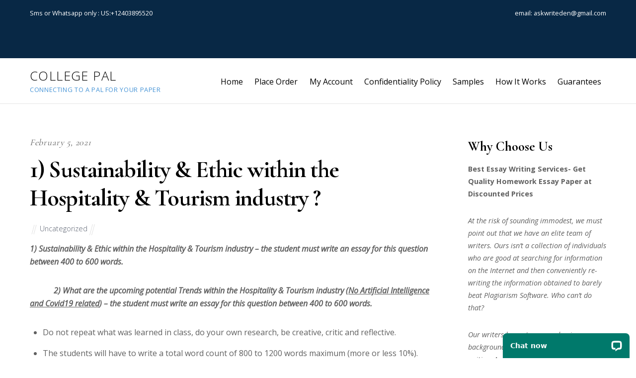

--- FILE ---
content_type: text/html; charset=UTF-8
request_url: https://collepals.com/2021/02/05/1-sustainability-ethic-within-the-hospitality-tourism-industry/
body_size: 13363
content:

<!DOCTYPE html>
<html lang="en-US">

<head>
		
	<meta name="google-site-verification" content="QBhzXQ0lMcafYrHp26cXNHi7dVT36QRW5_mYRJTEK4A" />
	<meta charset="UTF-8" />
	<!-- wp_head -->
	<title>1) Sustainability &amp; Ethic within the Hospitality &amp; Tourism industry ? &#8211; College Pal</title>
<meta name='robots' content='max-image-preview:large' />
	<style>img:is([sizes="auto" i], [sizes^="auto," i]) { contain-intrinsic-size: 3000px 1500px }</style>
	<link rel='dns-prefetch' href='//fonts.googleapis.com' />
<link rel="alternate" type="application/rss+xml" title="College Pal &raquo; Feed" href="https://collepals.com/feed/" />
<script type="text/javascript">
/* <![CDATA[ */
window._wpemojiSettings = {"baseUrl":"https:\/\/s.w.org\/images\/core\/emoji\/16.0.1\/72x72\/","ext":".png","svgUrl":"https:\/\/s.w.org\/images\/core\/emoji\/16.0.1\/svg\/","svgExt":".svg","source":{"concatemoji":"https:\/\/collepals.com\/wp-includes\/js\/wp-emoji-release.min.js?ver=6.8.3"}};
/*! This file is auto-generated */
!function(s,n){var o,i,e;function c(e){try{var t={supportTests:e,timestamp:(new Date).valueOf()};sessionStorage.setItem(o,JSON.stringify(t))}catch(e){}}function p(e,t,n){e.clearRect(0,0,e.canvas.width,e.canvas.height),e.fillText(t,0,0);var t=new Uint32Array(e.getImageData(0,0,e.canvas.width,e.canvas.height).data),a=(e.clearRect(0,0,e.canvas.width,e.canvas.height),e.fillText(n,0,0),new Uint32Array(e.getImageData(0,0,e.canvas.width,e.canvas.height).data));return t.every(function(e,t){return e===a[t]})}function u(e,t){e.clearRect(0,0,e.canvas.width,e.canvas.height),e.fillText(t,0,0);for(var n=e.getImageData(16,16,1,1),a=0;a<n.data.length;a++)if(0!==n.data[a])return!1;return!0}function f(e,t,n,a){switch(t){case"flag":return n(e,"\ud83c\udff3\ufe0f\u200d\u26a7\ufe0f","\ud83c\udff3\ufe0f\u200b\u26a7\ufe0f")?!1:!n(e,"\ud83c\udde8\ud83c\uddf6","\ud83c\udde8\u200b\ud83c\uddf6")&&!n(e,"\ud83c\udff4\udb40\udc67\udb40\udc62\udb40\udc65\udb40\udc6e\udb40\udc67\udb40\udc7f","\ud83c\udff4\u200b\udb40\udc67\u200b\udb40\udc62\u200b\udb40\udc65\u200b\udb40\udc6e\u200b\udb40\udc67\u200b\udb40\udc7f");case"emoji":return!a(e,"\ud83e\udedf")}return!1}function g(e,t,n,a){var r="undefined"!=typeof WorkerGlobalScope&&self instanceof WorkerGlobalScope?new OffscreenCanvas(300,150):s.createElement("canvas"),o=r.getContext("2d",{willReadFrequently:!0}),i=(o.textBaseline="top",o.font="600 32px Arial",{});return e.forEach(function(e){i[e]=t(o,e,n,a)}),i}function t(e){var t=s.createElement("script");t.src=e,t.defer=!0,s.head.appendChild(t)}"undefined"!=typeof Promise&&(o="wpEmojiSettingsSupports",i=["flag","emoji"],n.supports={everything:!0,everythingExceptFlag:!0},e=new Promise(function(e){s.addEventListener("DOMContentLoaded",e,{once:!0})}),new Promise(function(t){var n=function(){try{var e=JSON.parse(sessionStorage.getItem(o));if("object"==typeof e&&"number"==typeof e.timestamp&&(new Date).valueOf()<e.timestamp+604800&&"object"==typeof e.supportTests)return e.supportTests}catch(e){}return null}();if(!n){if("undefined"!=typeof Worker&&"undefined"!=typeof OffscreenCanvas&&"undefined"!=typeof URL&&URL.createObjectURL&&"undefined"!=typeof Blob)try{var e="postMessage("+g.toString()+"("+[JSON.stringify(i),f.toString(),p.toString(),u.toString()].join(",")+"));",a=new Blob([e],{type:"text/javascript"}),r=new Worker(URL.createObjectURL(a),{name:"wpTestEmojiSupports"});return void(r.onmessage=function(e){c(n=e.data),r.terminate(),t(n)})}catch(e){}c(n=g(i,f,p,u))}t(n)}).then(function(e){for(var t in e)n.supports[t]=e[t],n.supports.everything=n.supports.everything&&n.supports[t],"flag"!==t&&(n.supports.everythingExceptFlag=n.supports.everythingExceptFlag&&n.supports[t]);n.supports.everythingExceptFlag=n.supports.everythingExceptFlag&&!n.supports.flag,n.DOMReady=!1,n.readyCallback=function(){n.DOMReady=!0}}).then(function(){return e}).then(function(){var e;n.supports.everything||(n.readyCallback(),(e=n.source||{}).concatemoji?t(e.concatemoji):e.wpemoji&&e.twemoji&&(t(e.twemoji),t(e.wpemoji)))}))}((window,document),window._wpemojiSettings);
/* ]]> */
</script>
<link rel='stylesheet' id='themify-common-css' href='https://collepals.com/wp-content/themes/themify-ultra/themify/css/themify.common.css?ver=6.8.3' type='text/css' media='all' />
<meta name="builder-styles-css" content="" id="builder-styles-css">
<style id='wp-emoji-styles-inline-css' type='text/css'>

	img.wp-smiley, img.emoji {
		display: inline !important;
		border: none !important;
		box-shadow: none !important;
		height: 1em !important;
		width: 1em !important;
		margin: 0 0.07em !important;
		vertical-align: -0.1em !important;
		background: none !important;
		padding: 0 !important;
	}
</style>
<link rel='stylesheet' id='wp-block-library-css' href='https://collepals.com/wp-includes/css/dist/block-library/style.min.css?ver=6.8.3' type='text/css' media='all' />
<style id='classic-theme-styles-inline-css' type='text/css'>
/*! This file is auto-generated */
.wp-block-button__link{color:#fff;background-color:#32373c;border-radius:9999px;box-shadow:none;text-decoration:none;padding:calc(.667em + 2px) calc(1.333em + 2px);font-size:1.125em}.wp-block-file__button{background:#32373c;color:#fff;text-decoration:none}
</style>
<style id='global-styles-inline-css' type='text/css'>
:root{--wp--preset--aspect-ratio--square: 1;--wp--preset--aspect-ratio--4-3: 4/3;--wp--preset--aspect-ratio--3-4: 3/4;--wp--preset--aspect-ratio--3-2: 3/2;--wp--preset--aspect-ratio--2-3: 2/3;--wp--preset--aspect-ratio--16-9: 16/9;--wp--preset--aspect-ratio--9-16: 9/16;--wp--preset--color--black: #000000;--wp--preset--color--cyan-bluish-gray: #abb8c3;--wp--preset--color--white: #ffffff;--wp--preset--color--pale-pink: #f78da7;--wp--preset--color--vivid-red: #cf2e2e;--wp--preset--color--luminous-vivid-orange: #ff6900;--wp--preset--color--luminous-vivid-amber: #fcb900;--wp--preset--color--light-green-cyan: #7bdcb5;--wp--preset--color--vivid-green-cyan: #00d084;--wp--preset--color--pale-cyan-blue: #8ed1fc;--wp--preset--color--vivid-cyan-blue: #0693e3;--wp--preset--color--vivid-purple: #9b51e0;--wp--preset--gradient--vivid-cyan-blue-to-vivid-purple: linear-gradient(135deg,rgba(6,147,227,1) 0%,rgb(155,81,224) 100%);--wp--preset--gradient--light-green-cyan-to-vivid-green-cyan: linear-gradient(135deg,rgb(122,220,180) 0%,rgb(0,208,130) 100%);--wp--preset--gradient--luminous-vivid-amber-to-luminous-vivid-orange: linear-gradient(135deg,rgba(252,185,0,1) 0%,rgba(255,105,0,1) 100%);--wp--preset--gradient--luminous-vivid-orange-to-vivid-red: linear-gradient(135deg,rgba(255,105,0,1) 0%,rgb(207,46,46) 100%);--wp--preset--gradient--very-light-gray-to-cyan-bluish-gray: linear-gradient(135deg,rgb(238,238,238) 0%,rgb(169,184,195) 100%);--wp--preset--gradient--cool-to-warm-spectrum: linear-gradient(135deg,rgb(74,234,220) 0%,rgb(151,120,209) 20%,rgb(207,42,186) 40%,rgb(238,44,130) 60%,rgb(251,105,98) 80%,rgb(254,248,76) 100%);--wp--preset--gradient--blush-light-purple: linear-gradient(135deg,rgb(255,206,236) 0%,rgb(152,150,240) 100%);--wp--preset--gradient--blush-bordeaux: linear-gradient(135deg,rgb(254,205,165) 0%,rgb(254,45,45) 50%,rgb(107,0,62) 100%);--wp--preset--gradient--luminous-dusk: linear-gradient(135deg,rgb(255,203,112) 0%,rgb(199,81,192) 50%,rgb(65,88,208) 100%);--wp--preset--gradient--pale-ocean: linear-gradient(135deg,rgb(255,245,203) 0%,rgb(182,227,212) 50%,rgb(51,167,181) 100%);--wp--preset--gradient--electric-grass: linear-gradient(135deg,rgb(202,248,128) 0%,rgb(113,206,126) 100%);--wp--preset--gradient--midnight: linear-gradient(135deg,rgb(2,3,129) 0%,rgb(40,116,252) 100%);--wp--preset--font-size--small: 13px;--wp--preset--font-size--medium: 20px;--wp--preset--font-size--large: 36px;--wp--preset--font-size--x-large: 42px;--wp--preset--spacing--20: 0.44rem;--wp--preset--spacing--30: 0.67rem;--wp--preset--spacing--40: 1rem;--wp--preset--spacing--50: 1.5rem;--wp--preset--spacing--60: 2.25rem;--wp--preset--spacing--70: 3.38rem;--wp--preset--spacing--80: 5.06rem;--wp--preset--shadow--natural: 6px 6px 9px rgba(0, 0, 0, 0.2);--wp--preset--shadow--deep: 12px 12px 50px rgba(0, 0, 0, 0.4);--wp--preset--shadow--sharp: 6px 6px 0px rgba(0, 0, 0, 0.2);--wp--preset--shadow--outlined: 6px 6px 0px -3px rgba(255, 255, 255, 1), 6px 6px rgba(0, 0, 0, 1);--wp--preset--shadow--crisp: 6px 6px 0px rgba(0, 0, 0, 1);}:where(.is-layout-flex){gap: 0.5em;}:where(.is-layout-grid){gap: 0.5em;}body .is-layout-flex{display: flex;}.is-layout-flex{flex-wrap: wrap;align-items: center;}.is-layout-flex > :is(*, div){margin: 0;}body .is-layout-grid{display: grid;}.is-layout-grid > :is(*, div){margin: 0;}:where(.wp-block-columns.is-layout-flex){gap: 2em;}:where(.wp-block-columns.is-layout-grid){gap: 2em;}:where(.wp-block-post-template.is-layout-flex){gap: 1.25em;}:where(.wp-block-post-template.is-layout-grid){gap: 1.25em;}.has-black-color{color: var(--wp--preset--color--black) !important;}.has-cyan-bluish-gray-color{color: var(--wp--preset--color--cyan-bluish-gray) !important;}.has-white-color{color: var(--wp--preset--color--white) !important;}.has-pale-pink-color{color: var(--wp--preset--color--pale-pink) !important;}.has-vivid-red-color{color: var(--wp--preset--color--vivid-red) !important;}.has-luminous-vivid-orange-color{color: var(--wp--preset--color--luminous-vivid-orange) !important;}.has-luminous-vivid-amber-color{color: var(--wp--preset--color--luminous-vivid-amber) !important;}.has-light-green-cyan-color{color: var(--wp--preset--color--light-green-cyan) !important;}.has-vivid-green-cyan-color{color: var(--wp--preset--color--vivid-green-cyan) !important;}.has-pale-cyan-blue-color{color: var(--wp--preset--color--pale-cyan-blue) !important;}.has-vivid-cyan-blue-color{color: var(--wp--preset--color--vivid-cyan-blue) !important;}.has-vivid-purple-color{color: var(--wp--preset--color--vivid-purple) !important;}.has-black-background-color{background-color: var(--wp--preset--color--black) !important;}.has-cyan-bluish-gray-background-color{background-color: var(--wp--preset--color--cyan-bluish-gray) !important;}.has-white-background-color{background-color: var(--wp--preset--color--white) !important;}.has-pale-pink-background-color{background-color: var(--wp--preset--color--pale-pink) !important;}.has-vivid-red-background-color{background-color: var(--wp--preset--color--vivid-red) !important;}.has-luminous-vivid-orange-background-color{background-color: var(--wp--preset--color--luminous-vivid-orange) !important;}.has-luminous-vivid-amber-background-color{background-color: var(--wp--preset--color--luminous-vivid-amber) !important;}.has-light-green-cyan-background-color{background-color: var(--wp--preset--color--light-green-cyan) !important;}.has-vivid-green-cyan-background-color{background-color: var(--wp--preset--color--vivid-green-cyan) !important;}.has-pale-cyan-blue-background-color{background-color: var(--wp--preset--color--pale-cyan-blue) !important;}.has-vivid-cyan-blue-background-color{background-color: var(--wp--preset--color--vivid-cyan-blue) !important;}.has-vivid-purple-background-color{background-color: var(--wp--preset--color--vivid-purple) !important;}.has-black-border-color{border-color: var(--wp--preset--color--black) !important;}.has-cyan-bluish-gray-border-color{border-color: var(--wp--preset--color--cyan-bluish-gray) !important;}.has-white-border-color{border-color: var(--wp--preset--color--white) !important;}.has-pale-pink-border-color{border-color: var(--wp--preset--color--pale-pink) !important;}.has-vivid-red-border-color{border-color: var(--wp--preset--color--vivid-red) !important;}.has-luminous-vivid-orange-border-color{border-color: var(--wp--preset--color--luminous-vivid-orange) !important;}.has-luminous-vivid-amber-border-color{border-color: var(--wp--preset--color--luminous-vivid-amber) !important;}.has-light-green-cyan-border-color{border-color: var(--wp--preset--color--light-green-cyan) !important;}.has-vivid-green-cyan-border-color{border-color: var(--wp--preset--color--vivid-green-cyan) !important;}.has-pale-cyan-blue-border-color{border-color: var(--wp--preset--color--pale-cyan-blue) !important;}.has-vivid-cyan-blue-border-color{border-color: var(--wp--preset--color--vivid-cyan-blue) !important;}.has-vivid-purple-border-color{border-color: var(--wp--preset--color--vivid-purple) !important;}.has-vivid-cyan-blue-to-vivid-purple-gradient-background{background: var(--wp--preset--gradient--vivid-cyan-blue-to-vivid-purple) !important;}.has-light-green-cyan-to-vivid-green-cyan-gradient-background{background: var(--wp--preset--gradient--light-green-cyan-to-vivid-green-cyan) !important;}.has-luminous-vivid-amber-to-luminous-vivid-orange-gradient-background{background: var(--wp--preset--gradient--luminous-vivid-amber-to-luminous-vivid-orange) !important;}.has-luminous-vivid-orange-to-vivid-red-gradient-background{background: var(--wp--preset--gradient--luminous-vivid-orange-to-vivid-red) !important;}.has-very-light-gray-to-cyan-bluish-gray-gradient-background{background: var(--wp--preset--gradient--very-light-gray-to-cyan-bluish-gray) !important;}.has-cool-to-warm-spectrum-gradient-background{background: var(--wp--preset--gradient--cool-to-warm-spectrum) !important;}.has-blush-light-purple-gradient-background{background: var(--wp--preset--gradient--blush-light-purple) !important;}.has-blush-bordeaux-gradient-background{background: var(--wp--preset--gradient--blush-bordeaux) !important;}.has-luminous-dusk-gradient-background{background: var(--wp--preset--gradient--luminous-dusk) !important;}.has-pale-ocean-gradient-background{background: var(--wp--preset--gradient--pale-ocean) !important;}.has-electric-grass-gradient-background{background: var(--wp--preset--gradient--electric-grass) !important;}.has-midnight-gradient-background{background: var(--wp--preset--gradient--midnight) !important;}.has-small-font-size{font-size: var(--wp--preset--font-size--small) !important;}.has-medium-font-size{font-size: var(--wp--preset--font-size--medium) !important;}.has-large-font-size{font-size: var(--wp--preset--font-size--large) !important;}.has-x-large-font-size{font-size: var(--wp--preset--font-size--x-large) !important;}
:where(.wp-block-post-template.is-layout-flex){gap: 1.25em;}:where(.wp-block-post-template.is-layout-grid){gap: 1.25em;}
:where(.wp-block-columns.is-layout-flex){gap: 2em;}:where(.wp-block-columns.is-layout-grid){gap: 2em;}
:root :where(.wp-block-pullquote){font-size: 1.5em;line-height: 1.6;}
</style>
<link rel='stylesheet' id='theme-style-css' href='https://collepals.com/wp-content/themes/themify-ultra/style.css?ver=1.9.6' type='text/css' media='all' />
<link rel='stylesheet' id='themify-media-queries-css' href='https://collepals.com/wp-content/themes/themify-ultra/media-queries.css?ver=1.9.6' type='text/css' media='all' />
<link rel='stylesheet' id='themify-skin-css' href='https://collepals.com/wp-content/themes/themify-ultra/skins/lawyer/style.css?ver=3.4.6' type='text/css' media='all' />
<link rel='stylesheet' id='ultra-header-css' href='https://collepals.com/wp-content/themes/themify-ultra/styles/header-top-widgets.css?ver=6.8.3' type='text/css' media='all' />
<link rel='stylesheet' id='themify-customize-css' href='https://collepals.com/wp-content/uploads/themify-customizer.css?ver=18.04.08.10.56.55' type='text/css' media='all' />
<link rel='stylesheet' id='themify-google-fonts-css' href='https://fonts.googleapis.com/css?family=Open+Sans%3A300%2C400%2C400i%2C600%2C700%7CCormorant+Garamond%3A400%2C600%2C700&#038;subset=latin&#038;ver=6.8.3' type='text/css' media='all' />
<script type="text/javascript" src="https://collepals.com/wp-includes/js/jquery/jquery.min.js?ver=3.7.1" id="jquery-core-js"></script>
<script type="text/javascript" src="https://collepals.com/wp-includes/js/jquery/jquery-migrate.min.js?ver=3.4.1" id="jquery-migrate-js"></script>
<link rel="https://api.w.org/" href="https://collepals.com/wp-json/" /><link rel="alternate" title="JSON" type="application/json" href="https://collepals.com/wp-json/wp/v2/posts/77054" /><link rel="EditURI" type="application/rsd+xml" title="RSD" href="https://collepals.com/xmlrpc.php?rsd" />
<meta name="generator" content="WordPress 6.8.3" />
<link rel="canonical" href="https://collepals.com/2021/02/05/1-sustainability-ethic-within-the-hospitality-tourism-industry/" />
<link rel='shortlink' href='https://collepals.com/?p=77054' />
<link rel="alternate" title="oEmbed (JSON)" type="application/json+oembed" href="https://collepals.com/wp-json/oembed/1.0/embed?url=https%3A%2F%2Fcollepals.com%2F2021%2F02%2F05%2F1-sustainability-ethic-within-the-hospitality-tourism-industry%2F" />
<link rel="alternate" title="oEmbed (XML)" type="text/xml+oembed" href="https://collepals.com/wp-json/oembed/1.0/embed?url=https%3A%2F%2Fcollepals.com%2F2021%2F02%2F05%2F1-sustainability-ethic-within-the-hospitality-tourism-industry%2F&#038;format=xml" />




	<script type="text/javascript">
		var tf_mobile_menu_trigger_point = 1200;
	</script>
<meta name="viewport" content="width=device-width, initial-scale=1">

	<style>
	@-webkit-keyframes themifyAnimatedBG {
		0% { background-color: #33baab; }
100% { background-color: #e33b9e; }
50% { background-color: #4961d7; }
33.333333333333% { background-color: #2ea85c; }
25% { background-color: #2bb8ed; }
20% { background-color: #dd5135; }

	}
	@keyframes themifyAnimatedBG {
		0% { background-color: #33baab; }
100% { background-color: #e33b9e; }
50% { background-color: #4961d7; }
33.333333333333% { background-color: #2ea85c; }
25% { background-color: #2bb8ed; }
20% { background-color: #dd5135; }

	}
	.themify_builder_row.animated-bg {
		-webkit-animation: themifyAnimatedBG 30000ms infinite alternate;
		animation: themifyAnimatedBG 30000ms infinite alternate;
	}
	</style>
	
</head>
	<!-- Start of LiveChat (www.livechatinc.com) code -->
<script type="text/javascript">
  window.__lc = window.__lc || {};
  window.__lc.license = 9374200;
  (function() {
    var lc = document.createElement('script'); lc.type = 'text/javascript'; lc.async = true;
    lc.src = ('https:' == document.location.protocol ? 'https://' : 'http://') + 'cdn.livechatinc.com/tracking.js';
    var s = document.getElementsByTagName('script')[0]; s.parentNode.insertBefore(lc, s);
  })();
</script>
<noscript>
<a href="https://www.livechatinc.com/chat-with/9374200/" rel="nofollow">Chat with us</a>,
powered by <a href="https://www.livechatinc.com/?welcome" rel="noopener nofollow" target="_blank">LiveChat</a>
</noscript>
<!-- End of LiveChat code -->


<body class="wp-singular post-template-default single single-post postid-77054 single-format-standard wp-theme-themify-ultra themify-fw-3-4-6 themify-ultra-1-9-6 skin-lawyer webkit not-ie default_width sidebar1 no-home no-touch builder-parallax-scrolling-active header-top-widgets fixed-header shrinking-logo footer-left-col  social-widget-off rss-off search-off footer-widgets-off single-classic-layout tile_enable filter-hover-none filter-featured-only masonry-enabled">

<script type="text/javascript">
	function themifyMobileMenuTrigger(e) {
		if( document.body.clientWidth <= tf_mobile_menu_trigger_point ) {
			document.body.classList.add( 'mobile_menu_active' );
		} else {
			document.body.classList.remove( 'mobile_menu_active' );
		}
	}
	themifyMobileMenuTrigger();
	document.addEventListener( 'DOMContentLoaded', function () {
		jQuery( window ).on('tfsmartresize.tf_mobile_menu', themifyMobileMenuTrigger );
	}, false );
</script>

<div id="pagewrap" class="hfeed site">

			<div id="headerwrap"   >
                        			                                                    <div class="header-icons">
                                <span class="menu-icon-wrapper"><a id="menu-icon" href="#mobile-menu"></a></span>
                            </div>
                        
			<header id="header" class="pagewidth clearfix" itemscope="itemscope" itemtype="https://schema.org/WPHeader">

	            
	            <div class="header-bar">
		            						<div id="site-logo"><a href="https://collepals.com" title="College Pal"><span>College Pal</span></a></div>					
											<div id="site-description" class="site-description"><span>Connecting to a pal for your paper</span></div>									</div>
				<!-- /.header-bar -->

									<div id="mobile-menu" class="sidemenu sidemenu-off">

						<div class="navbar-wrapper clearfix">

							
							
							<nav id="main-nav-wrap" itemscope="itemscope" itemtype="https://schema.org/SiteNavigationElement">
																	<ul id="main-nav" class="main-nav menu-name-main-navigation"><li id='menu-item-38' class="menu-item menu-item-type-post_type menu-item-object-page menu-item-home" ><a  href="https://collepals.com/">Home</a> </li>
<li id='menu-item-125' class="menu-item menu-item-type-custom menu-item-object-custom" ><a  href="https://collepals.com/orders/stud/new">Place Order</a> </li>
<li id='menu-item-124' class="menu-item menu-item-type-custom menu-item-object-custom menu-item-home menu-item-has-children has-sub-menu has-sub-menu" ><a  href="https://collepals.com/">My Account</a> 
<ul class="sub-menu">
<li id='menu-item-126' class="menu-item menu-item-type-custom menu-item-object-custom" ><a  href="https://collepals.com/orders/user/register">Register</a> </li>
<li id='menu-item-127' class="menu-item menu-item-type-custom menu-item-object-custom" ><a  href="https://collepals.com/orders/login">Login</a> </li>
</ul>
</li>
<li id='menu-item-120' class="menu-item menu-item-type-post_type menu-item-object-page" ><a  href="https://collepals.com/confidentiality-policy/">Confidentiality Policy</a> </li>
<li id='menu-item-121' class="menu-item menu-item-type-post_type menu-item-object-page" ><a  href="https://collepals.com/samples/">Samples</a> </li>
<li id='menu-item-122' class="menu-item menu-item-type-post_type menu-item-object-page" ><a  href="https://collepals.com/how-it-works/">How It Works</a> </li>
<li id='menu-item-123' class="menu-item menu-item-type-post_type menu-item-object-page" ><a  href="https://collepals.com/guarantees/">Guarantees</a> </li>
</ul>									<!-- /#main-nav -->
									
																		
															</nav>
							<!-- /#main-nav-wrap -->
							
						</div>

													
		<div class="header-widget clearfix">
			<div class="header-widget-inner">
									<div class="col4-2 first">
						<div id="text-1005" class="widget widget_text">			<div class="textwidget"><p>Sms or Whatsapp only : US:+12403895520</p>
<p>&nbsp;</p>
</div>
		</div>					</div>
									<div class="col4-2 ">
						<div id="text-1006" class="widget widget_text">			<div class="textwidget"><div class="gb_Ib">email: <a href="/cdn-cgi/l/email-protection" class="__cf_email__" data-cfemail="6405170f13160d100100010a240309050d084a070b09">[email&#160;protected]</a></div>
</div>
		</div>					</div>
							</div>
			<!-- /.header-widget-inner -->
		</div>
		<!-- /.header-widget -->

								<!-- /header-widgets -->
						
						<a id="menu-icon-close" href="#"></a>
					</div>
					<!-- /#mobile-menu -->
				
				
				
				
			</header>
			<!-- /#header -->

	        
		</div>
		<!-- /#headerwrap -->
	
	<div id="body" class="clearfix">

		

	
	<!-- layout-container -->
	<div id="layout" class="pagewidth clearfix">

		
		<!-- content -->
		<div id="content" class="list-post">
			
			
				

<article id="post-77054" class="post clearfix post-77054 type-post status-publish format-standard hentry category-uncategorized has-post-title has-post-date has-post-category has-post-tag has-post-comment has-post-author   cat-1">
	
            <a href="https://collepals.com/2021/02/05/1-sustainability-ethic-within-the-hospitality-tourism-industry/" data-post-permalink="yes" style="display: none;"></a>
    
	

	<div class="post-content">
		<div class="post-content-inner">

							<div class="post-date-wrap post-date-inline">
					<time class="post-date entry-date updated" datetime="2021-02-05">
                                                                                            <span class="year">February 5, 2021</span>
                                            					</time>
				</div>
			
							 <h1 class="post-title entry-title"><a href="https://collepals.com/2021/02/05/1-sustainability-ethic-within-the-hospitality-tourism-industry/">1) Sustainability &amp; Ethic within the Hospitality &amp; Tourism industry ?</a> </h1>			
							<p class="post-meta entry-meta">
											<span class="post-author"><span class="author vcard"><a class="url fn n" href="https://collepals.com/author/" rel="author"></a></span></span>
					
											 <span class="post-category"><a href="https://collepals.com/category/uncategorized/" rel="tag">Uncategorized</a></span>					
																
									</p>
				<!-- /post-meta -->
			
			
			<div class="entry-content">

				
					<div>
<p><em><strong>1) Sustainability &amp; Ethic within the Hospitality &amp; Tourism industry &#x2013; the student must write an essay for this question between 400 to 600 words.</strong></em></p>
<p><em><strong>&#xA0;&#xA0;&#xA0;&#xA0;&#xA0;&#xA0;&#xA0;&#xA0;&#xA0;&#xA0;&#xA0;&#xA0;2) What are the upcoming potential Trends within the Hospitality &amp; Tourism industry (</strong></em><u><em><strong>No Artificial Intelligence and Covid19 related</strong></em></u><em><strong>) &#8211; the student must write an essay for this question between 400 to 600 words.</strong></em></p>
<ul>
<li>Do not repeat what was learned in class, do your own research, be creative, critic and reflective.&#xA0; </li>
<li>The students will have to write a total word count of 800 to 1200 words maximum (more or less 10%). </li>
<li>Students are encouraged to use infographic and pictures to illustrate their ideas. </li>
<li>Students are expected to list a minimum of 8 references&#xA0;<em>(references should follow Harvard Referencing</em>) that helped them to support their answers. </li>
<li>All written assignment should follow good writing standards (Arial or Helvetica font 11 &#x2013; spacing 1 to 1.5), be spell checked and logically structured to guide the reader.</li>
</ul>
</div>
<p style="margin-top:0in;margin-right:0in;margin-bottom:8.0pt;margin-left:0in;line-height:107%;font-size:15px;font-family:&quot;Calibri&quot;,&quot;sans-serif&quot;;text-align:center;"><strong><span style="font-size:37px;line-height:107%;font-family:&quot;Times New Roman&quot;,&quot;serif&quot;;color:red;background:yellow;">
      <a href="https://collepals.com/orders/stud/new"><span style="color:red;">Collepals.com Plagiarism Free Papers</span></a>
    </span></strong></p>
<p style="margin-top:0in;margin-right:0in;margin-bottom:8.0pt;margin-left:0in;line-height:107%;font-size:15px;font-family:&quot;Calibri&quot;,&quot;sans-serif&quot;;"><span style="font-size:16px;line-height:107%;font-family:&quot;Times New Roman&quot;,&quot;serif&quot;;">Are you looking for custom essay writing service or even dissertation writing services? Just request for our write my paper service, and we'll match you with the best essay writer in your subject! With an exceptional team of professional academic experts in a wide range of subjects, we can guarantee you an unrivaled quality of custom-written papers.</span></p>
<p style='margin-top:0in;margin-right:0in;margin-bottom:8.0pt;margin-left:0in;font-size:11.0pt;font-family:"Calibri",sans-serif;'><span style='font-size:19px;line-height:107%;font-family:"Arial Black",sans-serif;color:red;'>Get ZERO PLAGIARISM, HUMAN WRITTEN ESSAYS</span></p>
<p style="margin-top:0in;margin-right:0in;margin-bottom:8.0pt;margin-left:0in;line-height:107%;font-size:15px;font-family:&quot;Calibri&quot;,&quot;sans-serif&quot;;text-align:center;"><strong><span style="font-size:24px;line-height:107%;font-family:&quot;Times New Roman&quot;,&quot;serif&quot;;">Why Hire Collepals.com writers to do your paper?</span></strong></p>
<p style="margin-top:0in;margin-right:0in;margin-bottom:8.0pt;margin-left:0in;line-height:107%;font-size:15px;font-family:&quot;Calibri&quot;,&quot;sans-serif&quot;;"><span style="font-size:16px;line-height:107%;font-family:&quot;Times New Roman&quot;,&quot;serif&quot;;">Quality- We are experienced and have access to ample research materials.</span></p>
<p style="margin-top:0in;margin-right:0in;margin-bottom:8.0pt;margin-left:0in;line-height:107%;font-size:15px;font-family:&quot;Calibri&quot;,&quot;sans-serif&quot;;"><span style="font-size:16px;line-height:107%;font-family:&quot;Times New Roman&quot;,&quot;serif&quot;;">We write plagiarism Free Content</span></p>
<p style="margin-top:0in;margin-right:0in;margin-bottom:8.0pt;margin-left:0in;line-height:107%;font-size:15px;font-family:&quot;Calibri&quot;,&quot;sans-serif&quot;;"><span style="font-size:16px;line-height:107%;font-family:&quot;Times New Roman&quot;,&quot;serif&quot;;">Confidential- We never share or sell your personal information to third parties.</span></p>
<p style="margin-top:0in;margin-right:0in;margin-bottom:8.0pt;margin-left:0in;line-height:107%;font-size:15px;font-family:&quot;Calibri&quot;,&quot;sans-serif&quot;;"><span style="font-size:16px;line-height:107%;font-family:&quot;Times New Roman&quot;,&quot;serif&quot;;">Support-Chat with us today! We are always waiting to answer all your questions.</span></p>
<a style="height:150px;" href="https://collepals.com/orders/stud/new"><img decoding="async" src="https://collepals.com/wp-content/plugins/posts-import/files/order-now-with-paypal.png"></a><div id="themify_builder_content-77054" data-postid="77054" class="themify_builder_content themify_builder_content-77054 themify_builder">

    </div>
<!-- /themify_builder_content -->
				
			</div><!-- /.entry-content -->

			
		</div>
		<!-- /.post-content-inner -->
	</div>
	<!-- /.post-content -->
	
</article>
<!-- /.post -->

			
			
			
			
		<div class="post-nav clearfix">
			<span class="prev"><a href="https://collepals.com/2021/02/05/1-please-summarizein-your-own-wordsa-description-of-enterprise-ri/" rel="prev"><span class="arrow"></span> 1) Please summarize,?in your own words,?a description of enterprise ri</a></span>			<span class="next"><a href="https://collepals.com/2021/02/05/1-trace-the-ipv4-address-that-is-in-the-49th-position-within-the-clas/" rel="next"><span class="arrow"></span> 1) Trace the IPv4 address that is in the 49th position within the clas</a></span>		</div>
		<!-- /.post-nav -->

	
									<div class="related-posts">
			<h4 class="related-title">Related Posts</h4>
							<article class="post type-post clearfix">

										
					<div class="post-content">
						<p class="post-meta">
							 <span class="post-category"><a href="https://collepals.com/category/uncategorized/" rel="tag">Uncategorized</a></span>						</p>
						<h4 class="post-title">
							<a href="https://collepals.com/2025/11/08/john-doe-has-decided-to-clone-himself-he-is-sterile/" title="John Doe has decided to clone himself. He is sterile">
								John Doe has decided to clone himself. He is sterile							</a>
						</h4>
											</div>
					<!-- /.post-content -->

					

					
				</article>
							<article class="post type-post clearfix">

										
					<div class="post-content">
						<p class="post-meta">
							 <span class="post-category"><a href="https://collepals.com/category/uncategorized/" rel="tag">Uncategorized</a></span>						</p>
						<h4 class="post-title">
							<a href="https://collepals.com/2025/10/29/prepare-a-2-to-3-page-paper-not-counting-the-cover-and-reference-pages-discussing-how-the-family-and-medical-leave-act-the-pregnancy-discrimination-act-the-americans-with-disabilities-act-safety/" title="Prepare a 2- to 3-page paper (not counting the cover and reference pages) discussing how the Family and Medical Leave Act, the Pregnancy Discrimination Act, the Americans with Disabilities Act, safety laws, or other state laws might apply to the following scenario.">
								Prepare a 2- to 3-page paper (not counting the cover and reference pages) discussing how the Family and Medical Leave Act, the Pregnancy Discrimination Act, the Americans with Disabilities Act, safety laws, or other state laws might apply to the following scenario.							</a>
						</h4>
											</div>
					<!-- /.post-content -->

					

					
				</article>
							<article class="post type-post clearfix">

										
					<div class="post-content">
						<p class="post-meta">
							 <span class="post-category"><a href="https://collepals.com/category/uncategorized/" rel="tag">Uncategorized</a></span>						</p>
						<h4 class="post-title">
							<a href="https://collepals.com/2025/10/11/capital-budget-methodologies/" title="Capital Budget Methodologies">
								Capital Budget Methodologies							</a>
						</h4>
											</div>
					<!-- /.post-content -->

					

					
				</article>
					</div>
		<!-- /.related-posts -->
				
										
					</div>
		<!-- /content -->

		
		    
    <aside id="sidebar" itemscope="itemscope" itemtype="https://schema.org/WPSidebar">

        
	<div id="text-1010" class="widget widget_text"><h4 class="widgettitle">Why Choose Us</h4>			<div class="textwidget"><p><strong>Best Essay Writing Services- Get Quality Homework Essay Paper at Discounted Prices</strong></p>
<p><em>At the risk of sounding immodest, we must point out that we have an elite team of writers. Ours isn’t a collection of individuals who are good at searching for information on the Internet and then conveniently re-writing the information obtained to barely beat Plagiarism Software. Who can’t do that?</em></p>
<p><em>Our writers have strong academic backgrounds with regards to their areas of writing. A paper on History will only be handled by a writer who is trained in that field. A paper on health care can only be dealt with by a writer qualified on matters health care. Thesis papers will only be handled by Masters’ Degree holders while Dissertations will strictly be handled by PhD holders. With such a system, you needn’t worry about the quality of work. Quality isn’t just an option, it is the only option. We don’t just employ writers, we hire professionals.</em></p>
<p><em>We have writers spread into all fields including but not limited to Philosophy, Economics, Business, Medicine, Nursing, Education, Technology, Tourism and Travels, Leadership, History, Poverty, Marketing, Climate Change, Social Justice, Chemistry, Mathematics, Literature, Accounting and Political Science.</em></p>
<p><em>Our writers are also well trained to follow client instructions as well adhere to various writing conventional writing structures as per the demand of specific articles.</em></p>
<p><em>They are also well versed with citation styles such as APA, MLA, Chicago, Harvard, and Oxford which come handy during the preparation of academic papers.</em></p>
<p><em>They also have unrivalled skill in writing language be it UK English or USA English considering that they are native English speakers. You also needn’t worry about logical flow of thought, sentence structure as well as proper use of phrases.</em></p>
<p><em>Our writers are also not the kind to decorate articles with unnecessary filler words. We respect your money and most importantly your trust in us. In writing, we will be precise and to the point and fill the paper with content as opposed to words aimed at beating the word count.</em></p>
<p><em>Our shift-system also ensures that you get fresh writers each time you send a job. This helps overcome occupational hazards brought about by fatigue. Hence, quality will consistently be at the top.</em></p>
<p><em>From our writers, you expect; good quality work, friendly service, timely deliveries, and adherence to client’s demands and specifications.</em></p>
<p><em>Once you’ve submitted your writing requests, you can go take a stroll while waiting for our all-star team of writers and editors to submit top quality work.</em></p>
</div>
		</div><div id="custom_html-2" class="widget_text widget widget_custom_html"><h4 class="widgettitle">How Our Website Works</h4><div class="textwidget custom-html-widget"><h5 style="background-color:green;text-align:center;">
	Get an Essay from Us
</h5>
<i>
<p> 
College Essays is the biggest affiliate and testbank for WriteDen. We hire writers from all over the world with an aim to give the best essays to our clients.
</p>
<p>
	Our writers will help you write all your homework. They will write your papers from scratch. We also have a team of editors who read each paper from our writers just to make sure all papers are of <b>HIGH QUALITY & PLAGIARISM FREE.</b>
</p>
<p>
	<b>Step 1</b> <br>
To make an Order you only need to click ORDER NOW and we will direct you to our Order Page. Then fill Our Order Form with all your assignment instructions. Select your deadline and pay for your paper. You will get it few hours before your set deadline. <b>Deadline range from 6 hours to 30 days.</b>
</p>
<p>
	<b>Step 2</b> <br>
	Once done with writing your paper we will upload it to your account on our website and also forward a copy to your email.
</p>
<p> <b>Step 3</b> <br>
	Upon receiving your paper, review it and if any changes are needed contact us immediately. We offer unlimited revisions at no extra cost.
</p>
<p>
	<b>Is it Safe to use our services?
</b> <br>
	We never resell papers on this site. Meaning after your purchase you will get an original copy of your assignment and you have all the rights to use the paper.
</p>
<p>
	<b>Pricing and Discounts</b> <br>
	Our price ranges from $8-$14 per page. If you are short of Budget, contact our Live Support for a Discount Code. All new clients are eligible for 20% off in their first Order. Our payment method is safe and secure.<br>

Please note we do not have prewritten answers. We need some time to prepare a perfect essay for you.
</p>
</i></div></div><div id="themify-feature-posts-1002" class="widget feature-posts"><h4 class="widgettitle">Recent Posts</h4><ul class="feature-posts-list"><li><a href="https://collepals.com/2025/12/20/analyze-how-the-organization-in-the-this-modules-case-study-uses-training-to-drive-professional-development-enhance-employee-skills-and-improve-retention/" class="feature-posts-title">Analyze how the organization in the this module&#8217;s case study uses training to drive professional development, enhance employee skills, and improve retention</a> <br /></li><li><a href="https://collepals.com/2025/12/20/explain-the-role-of-the-paraprofessional-and-various-school-environments/" class="feature-posts-title">Explain the role of the paraprofessional and various school environments</a> <br /></li><li><a href="https://collepals.com/2025/12/20/adolescent-assessment-tool/" class="feature-posts-title">Adolescent assessment tool</a> <br /></li><li><a href="https://collepals.com/2025/12/20/develop-an-issue-statement-to-concisely-capture-your-selected-social-problem-through-appropriate-facts-and-questions-that-solicit-a-response/" class="feature-posts-title">Develop an issue statement to concisely capture your selected social problem through appropriate facts and questions that solicit a response</a> <br /></li><li><a href="https://collepals.com/2025/12/20/how-does-knowing-and-respecting-students-as-individuals-affect-instructional-planning-and-assessment-2/" class="feature-posts-title">How does knowing and respecting students as individuals affect instructional planning and assessment?</a> <br /></li></ul></div>
        
    </aside>
    <!-- /#sidebar -->

    
	</div>
	<!-- /layout-container -->



        			</div>
			<!-- /body -->

							<div id="footerwrap"   >

					
					<footer id="footer" class="pagewidth clearfix" itemscope="itemscope" itemtype="https://schema.org/WPFooter">

						
													                            <div class="back-top clearfix ">
                                <div class="arrow-up">
                                    <a href="#header"></a>
                                </div>
                            </div>
                        
						<div class="main-col first clearfix">
							<div class="footer-left-wrap first">
																	<div class="footer-logo-wrapper clearfix">
										<div id="footer-logo"><a href="https://collepals.com" title="College Pal"><span>College Pal</span></a></div>										<!-- /footer-logo -->
									</div>
															
															</div>
							
							<div class="footer-right-wrap">

																	<div class="footer-nav-wrap">
																			</div>
									<!-- /.footer-nav-wrap -->
																									<div class="footer-text clearfix">
										<div class="footer-text-inner">
																					</div>
									</div>
									<!-- /.footer-text -->
															</div>
						</div>

						
						
					</footer>
					<!-- /#footer -->

					
				</div>
				<!-- /#footerwrap -->
			
		</div>
		<!-- /#pagewrap -->

		
		<!-- SCHEMA BEGIN --><script data-cfasync="false" src="/cdn-cgi/scripts/5c5dd728/cloudflare-static/email-decode.min.js"></script><script type="application/ld+json">[{"@context":"https:\/\/schema.org","@type":"BlogPosting","mainEntityOfPage":{"@type":"WebPage","@id":"https:\/\/collepals.com\/2021\/02\/05\/1-sustainability-ethic-within-the-hospitality-tourism-industry\/"},"headline":"1) Sustainability &amp; Ethic within the Hospitality &amp; Tourism industry ?","datePublished":"2021-02-05T01:31:18+00:00","dateModified":"2021-02-05T01:31:18+00:00","author":{"@type":"Person","name":""},"publisher":{"@type":"Organization","name":"","logo":{"@type":"ImageObject","url":"","width":0,"height":0}},"description":"1) Sustainability &amp; Ethic within the Hospitality &amp; Tourism industry &#x2013; the student must write an essay for this question between 400 to 600 words. &#xA0;&#xA0;&#xA0;&#xA0;&#xA0;&#xA0;&#xA0;&#xA0;&#xA0;&#xA0;&#xA0;&#xA0;2) What are the upcoming potential Trends within the Hospitality &amp; Tourism industry (No Artificial Intelligence and Covid19 related) &#8211; the student must write an essay for this question between [&hellip;]","commentCount":0}]</script><!-- /SCHEMA END -->		<!-- wp_footer -->
		<script type="speculationrules">
{"prefetch":[{"source":"document","where":{"and":[{"href_matches":"\/*"},{"not":{"href_matches":["\/wp-*.php","\/wp-admin\/*","\/wp-content\/uploads\/*","\/wp-content\/*","\/wp-content\/plugins\/*","\/wp-content\/themes\/themify-ultra\/*","\/*\\?(.+)"]}},{"not":{"selector_matches":"a[rel~=\"nofollow\"]"}},{"not":{"selector_matches":".no-prefetch, .no-prefetch a"}}]},"eagerness":"conservative"}]}
</script>


<p style="text-align:center;color:white;background-color:black;">All Rights Reserved<a href="https://collepals.com/"> Terms and Conditions</a> <br>
College pals.com<a href="https://collepals.com/"> Privacy Policy 2010-2018</a> </p><script type="text/javascript" id="themify-main-script-js-extra">
/* <![CDATA[ */
var themify_vars = {"version":"3.4.6","url":"https:\/\/collepals.com\/wp-content\/themes\/themify-ultra\/themify","map_key":null,"includesURL":"https:\/\/collepals.com\/wp-includes\/","isCached":null,"minify":{"css":{"themify-icons":false,"themify.framework":false,"lightbox":false,"themify-builder-style":false},"js":{"backstretch.themify-version":false,"bigvideo":false,"themify.dropdown":false,"themify-tiles":false,"themify.mega-menu":false,"themify.builder.script":false,"themify.scroll-highlight":false,"themify-youtube-bg":false,"themify.parallaxit":false,"themify.ticks":false}}};
var tbLocalScript = {"isAnimationActive":"1","isParallaxActive":"1","isParallaxScrollActive":"1","animationInviewSelectors":[".module.wow",".module_row.wow",".builder-posts-wrap > .post.wow"],"backgroundSlider":{"autoplay":5000,"speed":2000},"animationOffset":"100","videoPoster":"https:\/\/collepals.com\/wp-content\/themes\/themify-ultra\/themify\/themify-builder\/img\/blank.png","backgroundVideoLoop":"yes","builder_url":"https:\/\/collepals.com\/wp-content\/themes\/themify-ultra\/themify\/themify-builder","framework_url":"https:\/\/collepals.com\/wp-content\/themes\/themify-ultra\/themify","version":"3.4.6","fullwidth_support":"1","fullwidth_container":"body","loadScrollHighlight":"1","addons":[],"breakpoints":{"tablet_landscape":[769,"1024"],"tablet":[681,"768"],"mobile":"480"},"ticks":{"tick":30,"ajaxurl":"https:\/\/collepals.com\/wp-admin\/admin-ajax.php","postID":77054}};
var themifyScript = {"lightbox":{"lightboxSelector":".themify_lightbox","lightboxOn":true,"lightboxContentImages":false,"lightboxContentImagesSelector":"","theme":"pp_default","social_tools":false,"allow_resize":true,"show_title":false,"overlay_gallery":false,"screenWidthNoLightbox":600,"deeplinking":false,"contentImagesAreas":"","gallerySelector":".gallery-icon > a","lightboxGalleryOn":true},"lightboxContext":"body"};
var tbScrollHighlight = {"fixedHeaderSelector":"#headerwrap.fixed-header","speed":"900","navigation":"#main-nav","scrollOffset":"-5","scroll":"internal"};
/* ]]> */
</script>
<script type="text/javascript" defer="defer" src="https://collepals.com/wp-content/themes/themify-ultra/themify/js/main.js?ver=3.4.6" id="themify-main-script-js"></script>
<script type="text/javascript" src="https://collepals.com/wp-includes/js/imagesloaded.min.js?ver=5.0.0" id="imagesloaded-js"></script>
<script type="text/javascript" defer="defer" src="https://collepals.com/wp-content/themes/themify-ultra/themify/js/themify.sidemenu.js?ver=1.9.6" id="slide-nav-js"></script>
<script type="text/javascript" id="theme-script-js-extra">
/* <![CDATA[ */
var themifyScript = {"themeURI":"https:\/\/collepals.com\/wp-content\/themes\/themify-ultra","lightbox":{"lightboxSelector":".themify_lightbox","lightboxOn":true,"lightboxContentImages":false,"lightboxContentImagesSelector":"","theme":"pp_default","social_tools":false,"allow_resize":true,"show_title":false,"overlay_gallery":false,"screenWidthNoLightbox":600,"deeplinking":false,"contentImagesAreas":"","gallerySelector":".gallery-icon > a","lightboxGalleryOn":true},"lightboxContext":"#pagewrap","fixedHeader":"fixed-header","sticky_header":"","ajax_nonce":"e20b14a213","ajax_url":"https:\/\/collepals.com\/wp-admin\/admin-ajax.php","smallScreen":"760","resizeRefresh":"250","parallaxHeader":"1","loadingImg":"https:\/\/collepals.com\/wp-content\/themes\/themify-ultra\/images\/loading.gif","maxPages":"0","currentPage":"1","autoInfinite":"auto","infiniteURL":"0","scrollToNewOnLoad":"scroll","resetFilterOnLoad":"reset","fullPageScroll":"","shop_masonry":"no","tiledata":{"grids":{"post":{"1":["AAAA"],"2":["BBCC","BBCC"],"3":["DD.."],"4":[".EEF",".EEF"],"5":["DD..","BBCC","BBCC"],"6":[".EEF",".EEF","BBCC","BBCC"],"7":[".EEF",".EEF","DD.."],"8":[".EEF",".EEF","DD..","AAAA"],"9":[".EEF",".EEF","DD..","BBCC","BBCC"],"10":[".EEF",".EEF","DD..","MMNN","MMPP"],"11":[".EEF",".EEF","DD..","MMNN","MMPP","AAAA"],"12":[".EEF",".EEF","DD..","MMNN","MMPP","BBCC","BBCC"],"13":[".EEF",".EEF","DD..","MMNN","MMPP","LSRR","LSRR"]},"mobile":["AA",".."]},"default_grid":"post","small_screen_grid":"mobile","breakpoint":800,"padding":5,"full_width":false,"animate_init":false,"animate_resize":true,"animate_template":false},"responsiveBreakpoints":{"tablet_landscape":"1024","tablet":"768","mobile":"480"}};
/* ]]> */
</script>
<script type="text/javascript" defer="defer" src="https://collepals.com/wp-content/themes/themify-ultra/js/themify.script.js?ver=1.9.6" id="theme-script-js"></script>
	<script defer src="https://static.cloudflareinsights.com/beacon.min.js/vcd15cbe7772f49c399c6a5babf22c1241717689176015" integrity="sha512-ZpsOmlRQV6y907TI0dKBHq9Md29nnaEIPlkf84rnaERnq6zvWvPUqr2ft8M1aS28oN72PdrCzSjY4U6VaAw1EQ==" data-cf-beacon='{"version":"2024.11.0","token":"6cf1161225ed4c91954935ffbf85ddea","r":1,"server_timing":{"name":{"cfCacheStatus":true,"cfEdge":true,"cfExtPri":true,"cfL4":true,"cfOrigin":true,"cfSpeedBrain":true},"location_startswith":null}}' crossorigin="anonymous"></script>
</body>
</html>

--- FILE ---
content_type: text/css
request_url: https://collepals.com/wp-content/themes/themify-ultra/skins/lawyer/style.css?ver=3.4.6
body_size: 2777
content:
/*  
Skin Name: Lawyer
Version: 1.0.0
Demo URI: https://themify.me/demo/themes/ultra-lawyer/
Required Plugins: builder-contact, builder-maps-pro 
*/

/************************************************************************************
GENERAL
*************************************************************************************/
body {
    font: 1em/1.625em 'Open Sans', sans-serif;
    color: #606060;
}
.post-nav .arrow,
a {
    color: #186bb1;
}
a:hover,
.post-nav a:hover > span,
.post-title a:hover {
    color: #1b78c7;
}

/* form elements */
textarea, input[type=text], input[type=password], input[type=search], input[type=email], input[type=url], input[type=number], input[type=tel], input[type=date], input[type=datetime], input[type=datetime-local], input[type=month], input[type=time], input[type=week] {
    color: #707070;
    border-color: #d7d5d5;
}

input[type=reset], input[type=submit], button {
    background-color: #186bb1;
    font: 700 1em 'Open Sans', sans-serif;
    text-transform: uppercase;
    text-align: center;
    border-radius: 0;
    padding: 0.7em 1.8em;
}

input[type=reset]:hover, input[type=submit]:hover, button:hover {
    background-color: #1b78c7;
    border-color: #1b78c7;
}

/************************************************************************************
HEADING
*************************************************************************************/
h1,h2,h3,h4,h5,h6 {
    font-weight: 700;
    letter-spacing: 0;
    text-transform: none;
    margin-bottom: 0.5em;
    color: #000;
}
h1 {
    font: 700 5em/1.2em 'Cormorant Garamond';
    letter-spacing: -0.04em;
}
h2 {
    font: 700 3.75em/1.2em 'Cormorant Garamond';
    letter-spacing: -0.04em;
}
h3 {
    font: 600 1.875em/1.5em 'Cormorant Garamond';
    letter-spacing: -0.04em;
}
h4 {
    font: 700 1.75em /1.2em 'Cormorant Garamond';
}
h5 {
    font: 600 1.5em /1.2em 'Cormorant Garamond';
    color: #303030;
}
/************************************************************************************
HEADER
*************************************************************************************/
#headerwrap {
    background-color: #fff;
}
#site-description {
    color: #4493d6;
    font-size: 0.875em;
    letter-spacing: 0.05em;    
    text-align: center;
    text-transform: uppercase;
}
.header-top-widgets #site-description {
    margin: 5px 1.2em 5px 0;
    opacity: 1;
}
.header-top-widgets .header-widget-full {
    background: #082845;
    color: #fff;
}
.header-top-widgets .header-widget-full .header-widget-inner a {
    color: #fff;
}
.header-top-widgets .header-widget-full .header-widget-inner a:hover {
    color: #a9d7ff;
}
.header-top-widgets .header-widget-full .header-widget-inner .col4-2:last-child .widget {
    text-align: right;
}

/* MAIN NAVIGATION
================================================ */
#main-nav a {
    font: 1em/1.5em 'Open Sans', sans-serif;
}
#main-nav a:hover,
#main-nav .current_page_item > a,
#main-nav .current-menu-item > a,
#main-nav ul a:hover,
#main-nav .mega-menu-posts a:hover,
#headerwrap .sidemenu-on #main-nav a:hover,
#headerwrap .sidemenu-on #main-nav ul a:hover,
#headerwrap .sidemenu-on #main-nav .current_page_item > a,
#headerwrap .sidemenu-on #main-nav .current-menu-item > a {
    color: #186bb1;
}
.navbar-wrapper + p {
    margin-bottom: 0;
}

/* HEADER OVERLAY 
================================================ */
.header-overlay.mobile-menu-visible #headerwrap {
    background-color: rgba(24, 107, 177, 0.94);
}
.header-overlay #headerwrap .sidemenu-on #main-nav a:hover,
.header-overlay #headerwrap .sidemenu-on #main-nav ul a:hover,
.header-overlay #headerwrap .sidemenu-on #main-nav .current_page_item > a,
.header-overlay #headerwrap .sidemenu-on #main-nav .current-menu-item > a {
    color: #000;
}

/* HEADER STRIPE
================================================ */
.header-stripe #site-logo {
    background-color: #186bb1;
}

/************************************************************************************
BUILDER
*************************************************************************************/
/* Button Module */
.module-buttons.xlarge a {
    padding: 0.625em 1.875em 0.725em;
    letter-spacing: 0.05em;
}
.module-buttons.xlarge span {
    font-size: 1em;
}
.module-buttons.large a {
    padding: 0.825em 1.25em;
}
.ui.blue.builder_button {
    background: #186bb1;
    border-color: #186bb1;
    text-transform: uppercase;
}
.ui.blue.builder_button:focus,
.ui.blue.builder_button:hover {
    background: #1b78c7;
    border-color: #1b78c7;
}

/* Image Module */
.our-services .module-image .image-title {
    color: #000000;
    font: 700 1.6em/1em 'Cormorant Garamond';
}

/* Lawyers Section*/
.lawyers-section .image-wrap {
    border-bottom: 5px solid #186bb1;
}
.lawyers-section .module-image .image-title {
    color: #000000;
    font: 700 1.75em/1em 'Cormorant Garamond';
} 
.lawyers-section .image-caption {
    font: italic 1.125em 'Cormorant Garamond';
    color: #303030;
}

/* Accordion Module */
.ui.module-accordion > li {
    border-bottom: 2px solid rgba(255, 255, 255, 0.02);
}
.ui.module-accordion .accordion-title {
    font: 400 1.875em 'Cormorant Garamond';
    padding-left: 1.5em;
}
.module-accordion .accordion-content {
    padding: 0.5em 1em 0.5em 3em;
}
.module-accordion .accordion-title i {
    position: absolute;
    left: 0;
    top: 17px;
}

/* Post Module */
.post-date {
    font: italic 1.125em 'Cormorant Garamond';
    text-transform: none;
}
.loops-wrapper .post {
    text-align: left;
}
.post-title {
    font: 700 3em/1.2em 'Cormorant Garamond';
}

/* Contact Form */
.module-contact .builder-contact-field.builder-contact-field-name {
    float: left;
    margin-right: 5%;
    width: 47.5%;
}
.module-contact .builder-contact-field-email {
    float: left;
    width: 47.5%;
}
.module-contact .builder-contact-field-subject input {
    max-width: 100%;
}
.loops-wrapper.list-post .post-date,
.single .post-content .post-date {
    background-color: rgba(24, 107, 177, 0.8);
}
.project-date, .project-client,
.project-services, .project-view {
    color: #186bb1;
}

/* Testimonial Slider */
.module-testimonial-slider .testimonial-title {
	color: #fff;
}
.testimonial-title {
    background: #186bb1;
    color: #fff;
    font-size: 2.25em;
    line-height: 1.1;
    letter-spacing: -0.02em;
    margin: 0 auto;
    padding: 0.7em 4% 0.5em 2.5em;
    position: relative;
    text-align: left;
    width: 70%;
    box-sizing: border-box;
}
.testimonial-title:before {
    content: "\201C";
    color: #fff;
    font-size: 86px;
    left: 48px;
    line-height: 10px;
    position: absolute;
    top: 55px;
}
.testimonial-entry-content {
    background: #186bb1;
    color: #fff;
    display: block;    
    margin: 0 auto 2.2em;
    padding: 0 4% 0.5em 4%;
    position: relative;
    text-align: left;
    width: 70%;
    box-sizing: border-box;    
}
.testimonial-entry-content p {
    font: italic 1.275em/1.375em 'Cormorant Garamond';
}
.testimonial-entry-content:after {
    content: "";
    width: 0; 
    height: 0; 
    border-left: 12px solid transparent;
    border-right: 12px solid transparent;
    border-top: 13px solid #186bb1;
    position: absolute;
    bottom: -12px;
    left: 50%;
    transform: translateX(-50%);
}
.testimonial-author {
    margin-top: 0.5em;
}
.testimonial-author .person-name {
    color: #000;
    font: 700 1.75em/1.75em 'Cormorant Garamond';
}
.testimonial-author .person-company {
    font: italic 1.125em/1.5em 'Cormorant Garamond';
}
.testimonials.themify_builder_slider_vertical .carousel-prev,
.testimonials.themify_builder_slider_vertical .carousel-next {
    background: none;
    border-radius: 0;
    color: #186bb1;
    font-size: 3em;
    width: auto;
    height: auto;
	padding: 0 12px;
	overflow: visible;
	outline: none;
}
.testimonials .carousel-nav-wrap .carousel-prev::before,
.testimonials .carousel-nav-wrap .carousel-next::before {
    width: 1em;
    height: 1em;
	border-width: 4px;
}
.testimonials .carousel-pager a::before {
    background: #dddddd;
    content: "";
    opacity: 1;
    width: 45px;
    height: 3px; 
}
.testimonials .carousel-pager a.selected::before {
    content: "";
    background: #186bb1;
}

/************************************************************************************
FOOTER
*************************************************************************************/
#footerwrap {
    background-color: #f1f5f9;
    border-top: none;
    padding-bottom: 1em;
}
#footer .social-widget a {
    color: #057adc;
}
#footer .social-widget a:hover {
    color: #186bb1;
}
#footer .social-links .icon-medium i {
    width: 20px;
    height: 20px;
    font-size: 20px;
}
#footer .social-widget {
    padding-bottom: 0;
}
#footer .social-links li {
    margin: 0 1px 0 0;
}
.footer-text {
    font: 1em/1.625em 'Cormorant Garamond';
}
.widgettitle {
    font: 700 1.875em/1.45em 'Cormorant Garamond';
    text-transform: none;
    letter-spacing: 0;
    margin: 0 0 0.5em;
}
.widget .feature-posts-list .feature-posts-title {
    color: #000;
    font: 600 1.125em/1.175em 'Cormorant Garamond';    
}
#footer .textwidget {
    color: #707070;
}
.textwidget .shortcode.map .map-container {
    border: none;
}
.footer-left-col #footer .widget, .footer-right-col #footer .widget {
    margin: 0 0 1em;
}

/* Back to Top */
.footer-horizontal-left .back-top .arrow-up a,
.footer-horizontal-right .back-top .arrow-up a,
.footer-left-col .back-top .arrow-up a,
.footer-right-col .back-top .arrow-up a {
    background-color: #186bb1;
}
.pull-down::before {
    border-bottom: 21px solid #186bb1;
}
.pull-down {
    color: #fff;
}
.pull-down:hover {
    color: #52aefb;
}

/* Service Page */
.service-section .col4-2.first {
    position: relative;
    top: 70px;
    z-index: 10;
}
.service-section .module-image.image-overlay .image-content {
    background: rgba(1,47,90,0.5);
    color: #fff;
    top: 0;
    padding: 4%;
}
.service-section .image-pro-overlay-inner {
    border: 1px solid rgba(255, 255, 255, 0.9);
    height: 89%;
    left: 5%;
    right: 5%;
    top: 5%;
    transform: none;
}
.service-section .image-caption {
    font: 700 1.25em/1.5em 'Cormorant Garamond';
    top: 50%;
    transform: translateY(-50%);
    text-align: left;
    margin: 0 auto;
    padding-left: 4.4em;
    width: 71%;
    max-width: 15.6em;
}
.service-section .image-caption sup {
    font: 700 4.625em/0.1em 'Cormorant Garamond';
    position: absolute;
    top: 0;
    left: 0;
}
.service-section .col4-2.last::before {
    background: #fff;
    content: "";
    display: inline-block;
    height: 100%;
    left: -8em;
    position: absolute;
    width: 8em;
    top: 0;
} 

/* Single Page */
.single .post-meta, .single .post-title {
    text-align: left;
}
.post-nav a {
    font: 700 1.3em/1em 'Cormorant Garamond';
}
.related-posts .related-title,
.comment-title, .comment-reply-title {
    font-weight: 700;
}
.loops-wrapper.list-post .post-date, .single .post-content .post-date {
    background: none;
}
.post-nav .prev {
    padding-left: 3.5em;
}
.post-nav .next {
     padding-right: 3.5em;
}
.post-nav .next .arrow::before, .post-nav .prev .arrow::before {
    top: 0.24em;
}

/************************************************************************************
MOBILE MENU ACTIVE
*************************************************************************************/
.mobile_menu_active.header-rightpane #headerwrap #menu-icon,
.mobile_menu_active.header-leftpane #headerwrap #menu-icon {
	background-color: #186bb1;
}

/************************************************************************************
MEDIA QUERIES
*************************************************************************************/
@media screen and (max-width: 760px) {
    .service-section .module-pro-image .image-pro-caption sup {
        font-size: 3.625em;
    }
    .service-section .module-pro-image .image-pro-caption {
        padding-left: 3em;
    }
}

@media screen and (max-width: 680px) {
    h1 {
        font-size: 3.75em;
    }
    h2 {
        font-size: 3.125em;
    }
    h3 {
        font-size: 1.65em;
    }
    textarea, input[type=text], input[type=password], input[type=search], input[type=email], input[type=url], input[type=number], input[type=tel], input[type=date], input[type=datetime], input[type=datetime-local], input[type=month], input[type=time], input[type=week] {
        margin-right: 0;
        max-width: 100%;
    }
    .header-widget-full .header-widget-inner .col4-2 {
        margin-left: 0;
        max-width: 100%;
        width: 100%;
        padding-left: 1em;
    }
    .header-widget-full .header-widget-inner .col4-2:last-child .widget {
        text-align: left;
    }
    .ui.module-accordion .accordion-title {
        font-size: 1.65em;
    }
    .module-contact .builder-contact-field.builder-contact-field-name {
        width: 100%;
        margin-left: 0;
    }
    .module-contact .builder-contact-field-email {
        width: 100%;
    }
    .footer-widgets .col3-1 {
        width: 100%;
        margin: 0;
    }
    .service-section .col4-2.first {
        top: 0;
    }
    .service-section .col4-2.last::before {
        display: none;
    }
    .testimonial-title {
        font: 2em/1.1em 'Cormorant Garamond';
        padding: 0.7em 1em 0.5em;
        width: 100%;
    }
    .testimonial-title::before {
        font-size: 70px;
        left: 6px;
        top: 42px;
    }
    .testimonial-entry-content {
        padding: 0 1em 0.5em 2.1em;
        width: 100%;
    }
    .testimonials.themify_builder_slider_vertical .carousel-prev,
    .testimonials.themify_builder_slider_vertical .carousel-next {
        color: #000;
        opacity: 0.7;
    }
    .post-title {
        font-size: 2em;
    }
    .loops-wrapper.list-post .has-post-thumbnail .post-date-wrap, .single .has-post-thumbnail .post-date-wrap,
    .loops-wrapper.list-post .post-date-wrap, .single .post-content .post-date-wrap, 
    .loops-wrapper.list-post .post-date, .single .post-content .post-date{
        margin-top: 0;
        width: auto;
        height: auto;
    }
	.testimonials.themify_builder_slider_vertical .carousel-prev,
	.testimonials.themify_builder_slider_vertical .carousel-next {
		font-size: 1.6em;
		top: auto;
		bottom: 23%;
	}
}


--- FILE ---
content_type: text/css
request_url: https://collepals.com/wp-content/themes/themify-ultra/styles/header-top-widgets.css?ver=6.8.3
body_size: 752
content:
/*
HEADER TOP WIDGET
================================================ */
/* Header Top Widget header */
body.fixed-header.page-loaded #headerwrap {
	position: fixed;
}
#header {
	text-align: inherit;
	padding: 1em 0;
}
.header-bar {
	float: left;
}

/* Header Top Widget site logo */
#site-logo {
	font-size: 1.6em;
	margin: 5px .5em 0 0;
}

/* Header Top Widget site description */
#site-description {
	margin: 5px .5em 5px 0;
	font-size: .8em;
}

/* Header Top Widget social widget */
#header .social-widget {
	float: left;
	margin: 5px 3px 0 0;
	-moz-transition: all 0.2s ease-in-out;
	-webkit-transition: all 0.2s ease-in-out;
	transition: all 0.2s ease-in-out;
}

/* Header Top Widget searchform */
#searchform-wrap {
	margin: 10px 0 0;
	float: left;
	-moz-transition: all 0.2s ease-in-out;
	-webkit-transition: all 0.2s ease-in-out;
	transition: all 0.2s ease-in-out;
}
#headerwrap #searchform #s {
	padding: 0 15px 0 25px;
	height: 25px;
	vertical-align: top;
	position: absolute;
	margin-top: -1px;
}
#headerwrap #searchform .icon-search:before {
	font-size: 13px;
	padding: 6px;
	line-height: 100%;
	width: 13px;
	height: 13px;
	margin: 0;
	margin-left: -3px;
	margin-top: -1px;
}

/* Header Top Widget social links */
.social-links .icon-medium i {
	padding: 6px;
	font-size: 15px;
	width: 13px;
	height: 13px;
	line-height: 13px;
	margin-right: -3px;
}
.social-widget div.rss a {
	padding: 6px;
	font-size: 15px;
	width: 13px;
	height: 13px;
	line-height: 13px;
	vertical-align: middle;
}

/* Header Top Widget main nav */
#main-nav {
	float: right;
	clear: right;
	-moz-transition: all 0.2s ease-in-out;
	-webkit-transition: all 0.2s ease-in-out;
	transition: all 0.2s ease-in-out;
	margin: 0.6em 0 0;
}
#main-nav li:not(.themify-widget-menu) > ul {
	left: auto;
	right: 0;
}
#main-nav li:not(.themify-widget-menu) > ul ul {
	right: 100%;
	left: auto;
}

#main-nav .has-mega-column > .sub-menu,
#main-nav .has-mega-sub-menu .mega-sub-menu {
	margin: auto;
	right: 0;
	left: auto;
}
#main-nav .has-mega-column > .sub-menu {
	padding: 32px 39px 39px;
}
#main-nav .has-mega-column .sub-menu li {
	margin-bottom: 0;
}

/* Header Top Widget cart wrap */
.slide-cart #main-nav-wrap {
	display: -webkit-box;
	display: -moz-box;
	display: -ms-flexbox;
	display: -webkit-flex; /* Safari */
	display: flex;
	-webkit-align-items: center; /* Safari 7.0+ */
	align-items: center;
	-webkit-justify-content: flex-end;
	justify-content: flex-end;
	position: relative;
}
.fixed-header-on.slide-cart #main-nav-wrap,
.slide-cart #main-nav {
	position: static;
}

/* Header Top Widget header widget */
.header-widget {
	height: auto;
}
.header-widget .header-widget-inner {
	overflow: auto;
	-webkit-overflow-scrolling: touch;
}
.header-top-widgets .pull-down {
    display: none;
}

/* Header Top Widget fixed-header */
.fixed-header #header {
	min-height: inherit;
}
#headerwrap.fixed-header .header-bar,
#headerwrap.fixed-header .social-widget,
#headerwrap.fixed-header #searchform-wrap {
	display: block;
}

/* Mobile menu */
.mobile_menu_active.slide-cart #main-nav-wrap {
	display: block;
}
.sidemenu .header-widget {
	display: none;
}
.mobile_menu_active.mobile-menu-visible.sidemenu-right #headerwrap {
	left: -300px;
}

/* pull down */
.mobile_menu_active .pull-down {
	display: none;
}

/* Header Top Widget social widget */
.mobile_menu_active.header-top-widgets #headerwrap .header-widget-full{
	display: none;
}
.mobile_menu_active.header-top-widgets #header .social-widget {
	margin: 0 0 1em;
	float: none;
}
.mobile_menu_active.header-top-widgets .social-links .icon-medium i {
	margin: auto;
}

.mobile_menu_active.header-top-widgets #headerwrap #searchform #s {
	margin: auto;
	padding: 5px 15px 5px 35px;
	position: static;
	height: auto;
}
.mobile_menu_active.header-top-widgets #headerwrap #searchform .icon-search:before {
	font-size: 18px;
	margin: 0;
	padding: 3px;
	width: 16px;
	height: 16px;
}

/* Header Top Widget */
.mobile_menu_active.header-top-widgets #headerwrap .header-widget {
	display: block;
	text-align: inherit;
	max-height: none !important;
}
.header-widget-full {
    background: rgba(0,0,0,.05);
    font-size: .9em;
}
.header-widget-full .header-widget-inner {
    margin: 0 auto;
    max-width: 100%;
    width: 1160px;
}
.header-widget-full .header-widget-inner .widget {
    margin: 1em 0;
    text-align: left;
    padding: 0;
}
.header-widget-full .header-widget-inner .widgettitle {
	margin: 0 0 .2em;
}
.header-top-widgets .sidemenu > p {
	margin: 0;
}

--- FILE ---
content_type: text/css
request_url: https://collepals.com/wp-content/uploads/themify-customizer.css?ver=18.04.08.10.56.55
body_size: -368
content:

/* Themify Custom CSS */
footer{background-color:black;}


--- FILE ---
content_type: application/javascript; charset=UTF-8
request_url: https://api.livechatinc.com/v3.6/customer/action/get_dynamic_configuration?x-region=us-south1&license_id=9374200&client_id=c5e4f61e1a6c3b1521b541bc5c5a2ac5&url=https%3A%2F%2Fcollepals.com%2F2021%2F02%2F05%2F1-sustainability-ethic-within-the-hospitality-tourism-industry%2F&channel_type=code&jsonp=__jlprgdaafho
body_size: 199
content:
__jlprgdaafho({"organization_id":"cee73e5b-2c6f-4ecc-a013-844516868f15","livechat_active":true,"livechat":{"group_id":0,"client_limit_exceeded":false,"domain_allowed":true,"online_group_ids":[0],"config_version":"3846.0.7.982.34.115.57.9.10.6.9.205.2","localization_version":"3e484e3f8236c9d1f2239ff432260121","language":"en"},"default_widget":"livechat"});